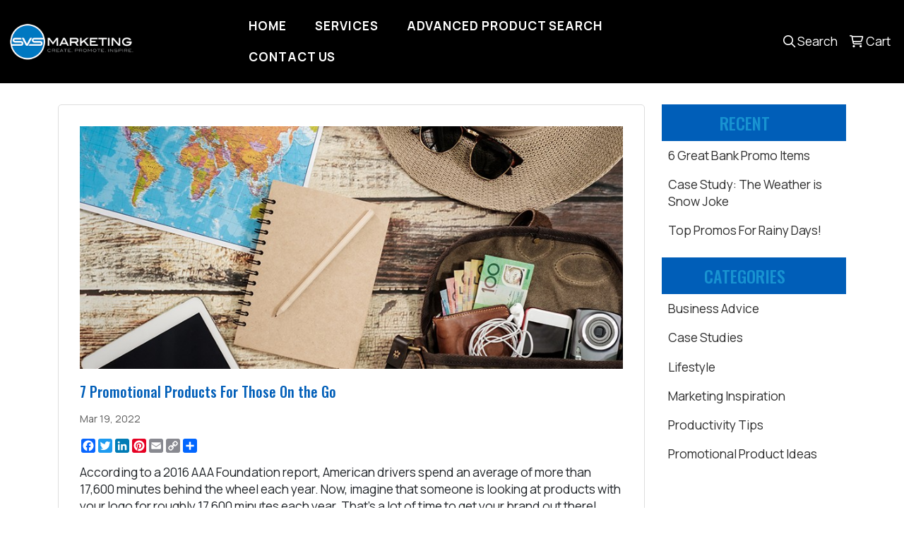

--- FILE ---
content_type: text/html
request_url: https://www.svsmarketing.com/blog/7-promotional-products-for-those-on-the-go
body_size: 16913
content:
<!DOCTYPE html>
<html lang="en">
<head>
<meta charset="utf-8">
<meta http-equiv="X-UA-Compatible" content="IE=edge">
<meta name="viewport" content="width=device-width, initial-scale=1">
<title>SVS Marketing: 7 Promotional Products For Those On the Go</title>
<meta name="description" content="According to a 2016 AAA Foundation report, American drivers spend an average of more than 17,600 minutes behind the wheel each year. Now, imagine that someone is looking at products with your logo ...">
<meta property="og:url" content="https://www.svsmarketing.com/blog/7-promotional-products-for-those-on-the-go" />
<meta property="og:title" content="7 Promotional Products For Those On the Go" />
<meta property="og:description" content="According to a 2016 AAA Foundation report, American drivers spend an average of more than 17,600 minutes behind the wheel each year. Now, imagine that someone is looking at products with your logo ..." />
<meta property="og:image" content="https://www.svsmarketing.com/we/we.dll/WEBlogPic?ArticleID=304528&Type=0&UID=38004&Width=1200&Height=630&ForceFrameSize=1&TS=1394760826" />
<meta property="og:type" content="website" />
<meta name="google-site-verification" content="X4lwp0zFpzKFRUnHNGftnnYrfcK-TMPeVI1X9EBsats" />
<link rel="canonical" href="https://www.svsmarketing.com/blog/7-promotional-products-for-those-on-the-go" />
<meta name="robots" content="index,follow">
<link rel="SHORTCUT ICON" type="image/ico" href="https://www.svsmarketing.com/favicon.ico">
<link rel="icon" type="image/png" href="https://www.svsmarketing.com/favicon.ico">

<link href="/distsite/styles/8/css/bootstrap.min.css" rel="stylesheet" />
<link href="https://fonts.googleapis.com/css?family=Open+Sans:400,600|Oswald:400,600" rel="stylesheet">
<link href="/distsite/styles/8/css/owl.carousel.min.css" rel="stylesheet">
<link href="/distsite/styles/8/css/flexslider.css" rel="stylesheet">
<link href="/distsite/styles/8/css/all.min.css" rel="stylesheet">
<link href="/distsite/styles/8/css/slick/slick.css" rel="stylesheet"/>
<link href="/distsite/styles/8/css/lightbox/lightbox.css" rel="stylesheet"  />
<link href="/distsite/styles/8/css/yamm.css" rel="stylesheet" />
<link href="/distsite/styles/8/css/jquery-ui.min.css" rel="stylesheet">
<link href="/distsite/styles/8/css/glider.min.css" rel="stylesheet" />
<!-- Custom styles for this theme -->
<link href="/we/we.dll/StyleSheet?UN=38004&Type=WETheme&TS=45603.3811342593" rel="stylesheet">
<link rel="preconnect" href="https://fonts.googleapis.com">
<link rel="preconnect" href="https://fonts.gstatic.com" crossorigin>
<link href="https://fonts.googleapis.com/css2?family=Oswald:wght@200..700&display=swap" rel="stylesheet">
<link href="https://fonts.googleapis.com/css2?family=Manrope:wght@200..800&display=swap" rel="stylesheet">

<style>
#page-4211448 > div.container-fluid{
   padding-right: 0px;
   padding-left: 0px;
}
#featured-collection-1{
    padding-bottom: 60px !important;
}
#nav1.sf-menu a {
    padding: 10px 20px;
     letter-spacing: 1px;
}
#home-content-top {
    padding-bottom: 0px !important;
}
#page-12353740 > div.container-fluid{
   padding-left: 0px;
   padding-right: 0px;
}
#page-21169308 > div.container-fluid{
   padding-left: 0px;
   padding-right: 0px;
}
h3 {
    text-transform: uppercase;
    text-align: center;
}
h1{
font-size: 3rem;
}

#footer h3 {
    text-transform: none;
    font-size: 26px;
    text-align: left;
}

#page-title h1 {
    color: #333333;
    text-transform: uppercase;
    font-size: 24pt;
}

#top-menu-wrap,
#top-menu-mobile {
    background: #ffffff;
}

@media only screen and (max-width: 500px) {
.carousel-indicators {
    display: none;
}

.carousel-caption h1 {
    font-size: 16px;
    color: #fff;
    margin-top: 0;
}
.btn-lg {
  font-size: small;
  padding: 2px;
}

.carousel .item {
    height: 185px;
    background-position: center !important;
}
}

@media only screen and (min-width: 768px) {
.affix-top {
    margin-top: 0px;
}

.navbar-default {
    background-color: #ffffff;
}

.navbar-right {
    margin-top: 10px;
}
}

@media only screen and (min-width: 1200px) {
.navbar-default .navbar-brand, 
.navbar-default .navbar-brand img,
.navbar-default.affix .navbar-brand, 
.navbar-default.affix .navbar-brand img {
    height: 70px;
}
}

.oswald-<uniquifier> {
  font-family: "Oswald", sans-serif;
  font-optical-sizing: auto;
  font-weight: <weight>;
  font-style: normal;
}
.manrope-<uniquifier> {
  font-family: "Manrope", sans-serif;
  font-optical-sizing: auto;
  font-weight: <weight>;
  font-style: normal;
}

*{
 font-family: "Manrope", sans-serif;
}

h1, h2, h3, h4, h5, h6{
  font-family: "Oswald", sans-serif;
}

#logo > a > img{
   max-width: 60%;
}
.header-eleven #top-menu-wrap {
   display: none;
}
@media (min-width: 992px) {
.carousel-item {height: 600px;}
}
}


</style>
</head>

<body id="page-0" class="   ">

<header id="header" class="header-eleven sticky-top">
    <div id="top-menu-wrap">
        <div class="container-fluid">
            <div class="row align-items-center">
                <div id="header-text-container" class="col-md-6">
                        
                </div>
                <div id="header-contact-container" class="col-md-6 col-sm-12">
                   <ul id="header-contact">
                        <li class="visible-xs-block"><a href="tel:8003834938">800.383.4938</a></li>
                        <li class="visible-xs-block"><a class="email notranslate" href="mailto:info@svsmarketing.com">info@svsmarketing.com</a></li>
                    </ul>
                </div>
            </div>
        </div>
    </div>

    <div id="header-inner">
        <div class="container-fluid">
            <div class="row">
                <div class="col-lg-3 col-md-12 d-flex justify-content-center align-self-center">
                    <div id="logo">  <a class="site-brand" href="https://www.svsmarketing.com"><img class="img-responsive" src="/we/we.dll/Pic?UN=38004&F=C&T=801&Age=1481474521" alt="SVS Marketing" /></a>  </div>
                </div>
                <div id="header-center" class="col-lg-6 col-md-8">
                    <ul id="nav1" class="sf-menu hidden-xs">
    <li class=""><a href="/"><b> HOME</b></a></li>
<li class=""><a href="https://www.svsmarketing.com/services.htm" target="_top"><b> SERVICES</b></a></li>
<li class=""><a href="/advanced-product-search.htm"><b> ADVANCED PRODUCT SEARCH</b></a></li>
<li class=""><a href="/contact.htm"><b> CONTACT US</b></a></li>

</ul>


                </div>
                <div id="left-header" class="col-lg-3 col-md-4 justify-content-center align-self-center">
					

					<form name="QuickSearch" class="quicksearch" method="get" action="https://www.svsmarketing.com/:quicksearch.htm" role="search" onsubmit="return(this.elements[0].value.trim()>'');" style="">
					<a href="javascript:void(0);" id="closeSearch"><i class="fal fa-times"></i></a>
  <div class="input-group">
	  
<input type="text" class="form-control" aria-label="Quick Search" name="quicksearchbox" placeholder="What are you looking for?">
    <div class="input-group-append">
      <button class="btn" type="submit"><i aria-hidden="true" class="fa fa-search"></i> <span class="fa-sr-only">Search</span></button>
    </div>
  </div>

</form>

					
                    <div class="utlity-wrap align-self-center"> 
                        <ul class="utility-menu">
	<li  style="display:none;"><a href="#" id="qs-modal-btn"><i aria-hidden="true" class="fa-solid fa-magnifying-glass"></i> Search</a></li>
	<li class=""><a href="/cart.htm"><span class="fa-regular fa-cart-shopping" aria-hidden="true"></span> <span class="icon-only">Cart</span></a></li>

	
</ul>

                    </div>
					
				    	
						
                </div>
            </div>
        </div>
    </div>
    <!-- ultity nav -->
    <nav class="yamm navbar navbar-expand-lg">
    <button class="navbar-toggler custom-toggler" type="button" data-bs-toggle="collapse" data-bs-target="#navbarNav" aria-controls="navbarNav" aria-expanded="false" aria-label="Toggle navigation">
      <i class="fas fa-bars"></i> <span class="fa-sr-only">Menu</span>
    </button>
    <form name="QuickSearch" class="quicksearch" method="get" action="https://www.svsmarketing.com/:quicksearch.htm" role="search" onsubmit="return(this.elements[0].value.trim()>'');">
  <div class="input-group">
<input type="text" class="form-control" aria-label="Quick Search" name="quicksearchbox" placeholder="What are you looking for?">
    <div class="input-group-append">
      <button class="btn" type="submit"><i aria-hidden="true" class="fa fa-search"></i> <span class="fa-sr-only">Search</span></button>
    </div>
  </div>

</form>

    <div class="collapse navbar-collapse" id="navbarNav">
        <ul class="navbar-nav mx-auto">
            <li class="nav-item show-mobile"><a href="/" class="nav-link"><b> HOME</b></a></li>
<li class="nav-item show-mobile"><a href="https://www.svsmarketing.com/services.htm" target="_top" class="nav-link"><b> SERVICES</b></a></li>
<li class="nav-item show-mobile"><a href="/advanced-product-search.htm" class="nav-link"><b> ADVANCED PRODUCT SEARCH</b></a></li>
<li class="nav-item show-mobile"><a href="/contact.htm" class="nav-link"><b> CONTACT US</b></a></li>
<li class="nav-item show-mobile"><a href="/bagsbriefcases.htm" class="nav-link">Briefcases</a></li>
<li class="nav-item show-mobile"><a href="/bagscomputers.htm" class="nav-link">Computer Bags</a></li>
<li class="nav-item show-mobile"><a href="/bagscoolers.htm" class="nav-link">Coolers</a></li>
<li class="nav-item dropdown show-mobile"><a class="nav-link dropdown-toggle" href="#" data-bs-toggle="dropdown">Duffel & Sport Bags</a>
  <div class="dropdown-menu p-0">
    <div class="nav-content">
      <div class="row">
          <ul class="col-sm">
<li class="nav-item show-mobile"><a href="/badgeslanyardsneoprene.htm" class="nav-link">Neoprene</a></li>
<li class="nav-item show-mobile"><a href="/badgeslanyardsvinyl.htm" class="nav-link">Vinyl</a></li>
<li class="nav-item show-mobile"><a href="/badgeslandyardswoven.htm" class="nav-link">Woven</a></li>
<li class="nav-item show-mobile"><a href="/badgesnames.htm" class="nav-link">Name Badges</a></li>
<li class="nav-item show-mobile"><a href="/badgesreels.htm" class="nav-link">Reels</a></li>
<ul class="sub">
<li class="nav-item show-mobile"><a href="/awardsvasesmarble.htm" class="nav-link">Marble</a></li>
<li class="nav-item show-mobile"><a href="/awardsvasesmetal.htm" class="nav-link">Metal</a></li>
</ul>
<li class="nav-item show-mobile"><a href="/awardsemblemspinsmedals.htm" class="nav-link">Emblems, Pins & Medals</a></li>
<ul class="sub">
<li class="nav-item show-mobile"><a href="/awardsemblems.htm" class="nav-link">Emblems</a></li>
<li class="nav-item show-mobile"><a href="/awardsplaquescrystal.htm" class="nav-link">Crystal</a></li>
<li class="nav-item show-mobile"><a href="/awardsplaquesglass.htm" class="nav-link">Glass</a></li>
<li class="nav-item show-mobile"><a href="/awardsplaquesmarble.htm" class="nav-link">Marble</a></li>
<li class="nav-item show-mobile"><a href="/awardsplaquesmetal.htm" class="nav-link">Metal</a></li>
<li class="nav-item show-mobile"><a href="/awardsplaqueswood.htm" class="nav-link">Wood</a></li>
</ul>
<li class="nav-item show-mobile"><a href="/awardsvases.htm" class="nav-link">Vases</a></li>
<ul class="sub">
<li class="nav-item show-mobile"><a href="/awardsvasescrystal.htm" class="nav-link">Crystal</a></li>
<li class="nav-item show-mobile"><a href="/awardsvasesglass.htm" class="nav-link">Glass</a></li>
<li class="nav-item show-mobile"><a href="/apparelhooded.htm" class="nav-link">Hooded</a></li>
<li class="nav-item show-mobile"><a href="/apparelnylon.htm" class="nav-link">Nylon</a></li>
</ul>
<li class="nav-item show-mobile"><a href="/apparelpoloshirts.htm" class="nav-link">Polo Shirts</a></li>
<ul class="sub">
<li class="nav-item show-mobile"><a href="/apparelpoloshirtslongsleeve.htm" class="nav-link">Long Sleeve</a></li>
<li class="nav-item show-mobile"><a href="/apparelpoloshirtsshortsleeve.htm" class="nav-link">Short Sleeve</a></li>
<li class="nav-item show-mobile"><a href="/apparelcasual.htm" class="nav-link">Casual</a></li>
<li class="nav-item show-mobile"><a href="/apparelworkwear.htm" class="nav-link">Work Wear</a></li>
</ul>
<li class="nav-item show-mobile"><a href="/apparelinfants.htm" class="nav-link">Infants</a></li>
<ul class="sub">
<li class="nav-item show-mobile"><a href="/apparelifantbottoms.htm" class="nav-link">Bottoms</a></li>
<li class="nav-item show-mobile"><a href="/apparelonesies.htm" class="nav-link">Onesies</a></li>
</ul>
<li class="nav-item show-mobile"><a href="/appareljackets.htm" class="nav-link">Jackets</a></li>
<ul class="sub">
<li class="nav-item show-mobile"><a href="/apparelfleece.htm" class="nav-link">Fleece</a></li>
<li class="nav-item show-mobile"><a href="/apparelsweatshirts.htm" class="nav-link">Sweatshirts</a></li>
<li class="nav-item show-mobile"><a href="/appareltanktops.htm" class="nav-link">Tank Tops</a></li>
</ul>
<li class="nav-item show-mobile"><a href="/apparelbuttondownshirts.htm" class="nav-link">Button Down Shirts</a></li>
<ul class="sub">
<li class="nav-item show-mobile"><a href="/appareldenim.htm" class="nav-link">Denim</a></li>
<li class="nav-item show-mobile"><a href="/appareldress.htm" class="nav-link">Dress</a></li>
<li class="nav-item show-mobile"><a href="/appareldress_001.htm" class="nav-link">Twill</a></li>
</ul>
<li class="nav-item show-mobile"><a href="/apparelfootwear.htm" class="nav-link">Footwear</a></li>
<ul class="sub">
<li class="nav-item show-mobile"><a href="/apparelarmbands.htm" class="nav-link">Armbands</a></li>
<li class="nav-item show-mobile"><a href="/apparelearmuffs.htm" class="nav-link">Earmuffs</a></li>
<li class="nav-item show-mobile"><a href="/apparelgloves.htm" class="nav-link">Gloves</a></li>
<li class="nav-item show-mobile"><a href="/apparelsocks.htm" class="nav-link">Socks</a></li>
<li class="nav-item show-mobile"><a href="/apparelwristbands.htm" class="nav-link">Wristbands</a></li>
</ul>
<li class="nav-item show-mobile"><a href="/apparelathleticwear.htm" class="nav-link">Athletic Wear</a></li>
<ul class="sub">
<li class="nav-item show-mobile"><a href="/apparelsweatpants.htm" class="nav-link">Sweatpants</a></li>
<li class="nav-item show-mobile"><a href="/appareltshirtsshortsleeve.htm" class="nav-link">Short Sleeve</a></li>
</ul>
<li class="nav-item show-mobile"><a href="/apparelyouth.htm" class="nav-link">Youth</a></li>
<ul class="sub">
<li class="nav-item show-mobile"><a href="/apparelbottoms.htm" class="nav-link">Bottoms</a></li>
<li class="nav-item show-mobile"><a href="/appareljacketsouterwear.htm" class="nav-link">Jackets & Outerwear</a></li>
<li class="nav-item show-mobile"><a href="/apparelshirts.htm" class="nav-link">Shirts</a></li>
<li class="nav-item show-mobile"><a href="/apparelknit.htm" class="nav-link">Knit</a></li>
</ul>
<li class="nav-item show-mobile"><a href="/apparelvests.htm" class="nav-link">Vests</a></li>
<ul class="sub">
<li class="nav-item show-mobile"><a href="/apparelvestscotton.htm" class="nav-link">Cotton</a></li>
<li class="nav-item show-mobile"><a href="/apparelvestsfleece.htm" class="nav-link">Fleece</a></li>
<li class="nav-item show-mobile"><a href="/apparelvestsknit.htm" class="nav-link">Knit</a></li>
</ul>
<li class="nav-item show-mobile"><a href="/appareltshirts.htm" class="nav-link">T-Shirts</a></li>
<ul class="sub">
<li class="nav-item show-mobile"><a href="/appareltshirtslongsleeve.htm" class="nav-link">Long Sleeve</a></li>
<li class="nav-item show-mobile"><a href="/automotiveflashlights.htm" class="nav-link">Flashlights</a></li>
<li class="nav-item show-mobile"><a href="/automotivegauges.htm" class="nav-link">Gauges</a></li>
<li class="nav-item show-mobile"><a href="/automotiveicescrapers.htm" class="nav-link">Ice Scrapers</a></li>
<li class="nav-item show-mobile"><a href="/automotivetoolkits.htm" class="nav-link">Toolkits</a></li>
</ul>
<li class="nav-item show-mobile"><a href="/apparelsweaters.htm" class="nav-link">Sweaters</a></li>
<ul class="sub">
<li class="nav-item show-mobile"><a href="/apparelcotton.htm" class="nav-link">Cotton</a></li>
<li class="nav-item show-mobile"><a href="/apparelfleece_001.htm" class="nav-link">Fleece</a></li>
</ul>
<li class="nav-item show-mobile"><a href="/automotiveautoshades.htm" class="nav-link">Auto Shades</a></li>
<li class="nav-item show-mobile"><a href="/automotivebumperstickers.htm" class="nav-link">Bumper Stickers</a></li>
<li class="nav-item show-mobile"><a href="/automotivehitechaccessores.htm" class="nav-link">Hi-Tech Accessories</a></li>
<ul class="sub">
<li class="nav-item show-mobile"><a href="/automotivehitechaccessoreiesgps.htm" class="nav-link">GPS Accessories</a></li>
<li class="nav-item show-mobile"><a href="/automotivephoneaccessories.htm" class="nav-link">Music Accessories</a></li>
<li class="nav-item show-mobile"><a href="/automotivemusicaccessories.htm" class="nav-link">Phone Accessories</a></li>
</ul>
<li class="nav-item show-mobile"><a href="/automotivelicenseplateaccessories.htm" class="nav-link">License Plate Accessories</a></li>
<li class="nav-item show-mobile"><a href="/automotivesafety.htm" class="nav-link">Safety</a></li>
<ul class="sub">
<li class="nav-item show-mobile"><a href="/automotivefirstaid.htm" class="nav-link">First Aid</a></li>
<li class="nav-item show-mobile"><a href="/awardspaperweightsmetal.htm" class="nav-link">Metal</a></li>
<li class="nav-item show-mobile"><a href="/awardspaperweightswood.htm" class="nav-link">Wood</a></li>
</ul>
<li class="nav-item show-mobile"><a href="/awardstrophies.htm" class="nav-link">Trophies</a></li>
<li class="nav-item show-mobile"><a href="/awardsgiftsets.htm" class="nav-link">Gift Sets</a></li>
<ul class="sub">
<li class="nav-item show-mobile"><a href="/awardsgiftsetsclocks.htm" class="nav-link">Clocks & Watches</a></li>
<li class="nav-item show-mobile"><a href="/awardsgiftsetsdesktop.htm" class="nav-link">Desktop</a></li>
</ul>
<li class="nav-item show-mobile"><a href="/awardsgolf.htm" class="nav-link">Golf</a></li>
<ul class="sub">
<li class="nav-item show-mobile"><a href="/awardsgolfacrylic.htm" class="nav-link">Acrylic</a></li>
<li class="nav-item show-mobile"><a href="/awardsgolfcrystal.htm" class="nav-link">Crystal</a></li>
<li class="nav-item show-mobile"><a href="/awardsgolfglass.htm" class="nav-link">Glass</a></li>
</ul>
<li class="nav-item show-mobile"><a href="/automotiveairfresheners.htm" class="nav-link">Air Fresheners</a></li>
</ul>
</div>
</div>
</div>
</li>
<li class="nav-item dropdown show-mobile"><a class="nav-link dropdown-toggle" href="#" data-bs-toggle="dropdown">Apparel</a>
  <div class="dropdown-menu p-0">
    <div class="nav-content">
      <div class="row">
          <ul class="col-sm">
<li class="nav-item show-mobile"><a href="/apparelaccesories.htm" class="nav-link">Accessories</a></li>
<ul class="sub">
<li class="nav-item show-mobile"><a href="/apparelaprons.htm" class="nav-link">Aprons</a></li>
</ul>
</ul>
</div>
</div>
</div>
</li>
<li class="nav-item dropdown show-mobile"><a class="nav-link dropdown-toggle" href="#" data-bs-toggle="dropdown">Automotive</a>
  <div class="dropdown-menu p-0">
    <div class="nav-content">
      <div class="row">
          <ul class="col-sm">
<li class="nav-item show-mobile"><a href="/automotiveantennaballs.htm" class="nav-link">Antenna Balls</a></li>
</ul>
</div>
</div>
</div>
</li>
<li class="nav-item dropdown show-mobile"><a class="nav-link dropdown-toggle" href="#" data-bs-toggle="dropdown">Awards & Recognition</a>
  <div class="dropdown-menu p-0">
    <div class="nav-content">
      <div class="row">
          <ul class="col-sm">
<li class="nav-item show-mobile"><a href="/awardsplaques.htm" class="nav-link">Plaques</a></li>
<ul class="sub">
<li class="nav-item show-mobile"><a href="/awardsplaquesacrylic.htm" class="nav-link">Acrylic</a></li>
</ul>
</ul>
</div>
</div>
</div>
</li>
<li class="nav-item dropdown show-mobile"><a class="nav-link dropdown-toggle" href="#" data-bs-toggle="dropdown">Badges & Lanyards</a>
  <div class="dropdown-menu p-0">
    <div class="nav-content">
      <div class="row">
          <ul class="col-sm">
<li class="nav-item show-mobile"><a href="/badgesholders.htm" class="nav-link">Badge Holders</a></li>
<li class="nav-item show-mobile"><a href="/badgeslanyards.htm" class="nav-link">Lanyards</a></li>
<ul class="sub">
<li class="nav-item show-mobile"><a href="/badgeslanyardscotton.htm" class="nav-link">Cotton</a></li>
</ul>
</ul>
</div>
</div>
</div>
</li>
<li class="nav-item dropdown show-mobile"><a class="nav-link dropdown-toggle" href="#" data-bs-toggle="dropdown">Bags</a>
  <div class="dropdown-menu p-0">
    <div class="nav-content">
      <div class="row">
          <ul class="col-sm">
<li class="nav-item show-mobile"><a href="/bagsattaches.htm" class="nav-link">Attaches</a></li>
<li class="nav-item show-mobile"><a href="/bagsbackpacks.htm" class="nav-link">Backpacks</a></li>
<li class="nav-item show-mobile"><a href="/bagsbaskets.htm" class="nav-link">Baskets</a></li>
</ul>
</div>
</div>
</div>
</li>
<li class="nav-item dropdown show-mobile"><a class="nav-link dropdown-toggle" href="#" data-bs-toggle="dropdown">Calendars</a>
  <div class="dropdown-menu p-0">
    <div class="nav-content">
      <div class="row">
          <ul class="col-sm">
<li class="nav-item show-mobile"><a href="/calendarsdesktop.htm" class="nav-link">Desktop</a></li>
<li class="nav-item show-mobile"><a href="/bagseco.htm" class="nav-link">Eco Friendly</a></li>
<li class="nav-item show-mobile"><a href="/bagsfannypacks.htm" class="nav-link">Fanny Packs</a></li>
<li class="nav-item show-mobile"><a href="/calendarselectronic.htm" class="nav-link">Electronic</a></li>
<li class="nav-item show-mobile"><a href="/calendarsplanners.htm" class="nav-link">Planners</a></li>
<li class="nav-item show-mobile"><a href="/calendarswalls.htm" class="nav-link">Walls</a></li>
</ul>
</div>
</div>
</div>
</li>
<li class="nav-item dropdown show-mobile"><a class="nav-link dropdown-toggle" href="#" data-bs-toggle="dropdown">Candy & Snacks</a>
  <div class="dropdown-menu p-0">
    <div class="nav-content">
      <div class="row">
          <ul class="col-sm">
<li class="nav-item show-mobile"><a href="/candyjars.htm" class="nav-link">Candy Jars</a></li>
<li class="nav-item show-mobile"><a href="/candychocolate.htm" class="nav-link">Chocolate</a></li>
<li class="nav-item show-mobile"><a href="/candycookies.htm" class="nav-link">Cookies</a></li>
<li class="nav-item show-mobile"><a href="/candywrappers.htm" class="nav-link">Custom Wrappers</a></li>
<li class="nav-item show-mobile"><a href="/candygiftsets.htm" class="nav-link">Gift Sets</a></li>
<li class="nav-item show-mobile"><a href="/candymints.htm" class="nav-link">Mints</a></li>
<li class="nav-item show-mobile"><a href="/candynuts.htm" class="nav-link">Nuts</a></li>
</ul>
</div>
</div>
</div>
</li>
<li class="nav-item dropdown show-mobile"><a class="nav-link dropdown-toggle" href="#" data-bs-toggle="dropdown">Caps & Hats</a>
  <div class="dropdown-menu p-0">
    <div class="nav-content">
      <div class="row">
          <ul class="col-sm">
<li class="nav-item show-mobile"><a href="/capsbeanies.htm" class="nav-link">Beanies</a></li>
<li class="nav-item show-mobile"><a href="/capscamouflage.htm" class="nav-link">Camouflage</a></li>
<li class="nav-item show-mobile"><a href="/capscotton.htm" class="nav-link">Cotton Twill Canvas</a></li>
<li class="nav-item show-mobile"><a href="/capseco.htm" class="nav-link">Eco Friendly</a></li>
<li class="nav-item show-mobile"><a href="/capsfitted.htm" class="nav-link">Fitted</a></li>
<li class="nav-item show-mobile"><a href="/capssafety.htm" class="nav-link">Safety</a></li>
<li class="nav-item show-mobile"><a href="/capsvisors.htm" class="nav-link">Visors</a></li>
</ul>
</div>
</div>
</div>
</li>
<li class="nav-item dropdown show-mobile"><a class="nav-link dropdown-toggle" href="#" data-bs-toggle="dropdown">Clocks</a>
  <div class="dropdown-menu p-0">
    <div class="nav-content">
      <div class="row">
          <ul class="col-sm">
<li class="nav-item show-mobile"><a href="/clocksalarms.htm" class="nav-link">Alarms</a></li>
<li class="nav-item show-mobile"><a href="/clocksdesktop.htm" class="nav-link">Desktop</a></li>
<li class="nav-item show-mobile"><a href="/clockstravel.htm" class="nav-link">Travel</a></li>
<li class="nav-item show-mobile"><a href="/clockswall.htm" class="nav-link">Wall</a></li>
<li class="nav-item show-mobile"><a href="/clocksweather.htm" class="nav-link">Weather Stations</a></li>
</ul>
</div>
</div>
</div>
</li>
<li class="nav-item dropdown show-mobile"><a class="nav-link dropdown-toggle" href="#" data-bs-toggle="dropdown">Computer Accessories</a>
  <div class="dropdown-menu p-0">
    <div class="nav-content">
      <div class="row">
          <ul class="col-sm">
<li class="nav-item show-mobile"><a href="/compaccscables.htm" class="nav-link">Cables & Cords</a></li>
</ul>
</div>
</div>
</div>
</li>
<li class="nav-item dropdown show-mobile"><a class="nav-link dropdown-toggle" href="#" data-bs-toggle="dropdown">Desk Items</a>
  <div class="dropdown-menu p-0">
    <div class="nav-content">
      <div class="row">
          <ul class="col-sm">
<li class="nav-item show-mobile"><a href="/deskitemsbinders.htm" class="nav-link">Binders</a></li>
<li class="nav-item show-mobile"><a href="/deskitemsholders.htm" class="nav-link">Business Card Holders</a></li>
<li class="nav-item show-mobile"><a href="/deskitemscaddies.htm" class="nav-link">Caddies</a></li>
<li class="nav-item show-mobile"><a href="/deskitemscalculators.htm" class="nav-link">Calculators</a></li>
<li class="nav-item show-mobile"><a href="/deskitemsclipboards.htm" class="nav-link">Clipboards</a></li>
<li class="nav-item show-mobile"><a href="/deskitemsclips.htm" class="nav-link">Clips & Note Holders</a></li>
<li class="nav-item show-mobile"><a href="/deskitemsclocks.htm" class="nav-link">Clocks</a></li>
<li class="nav-item show-mobile"><a href="/deskitemsfolder.htm" class="nav-link">Folders</a></li>
<li class="nav-item show-mobile"><a href="/deskitemsframes.htm" class="nav-link">Frames</a></li>
<li class="nav-item show-mobile"><a href="/deskitemsholepunch.htm" class="nav-link">Hole Punch</a></li>
<li class="nav-item show-mobile"><a href="/deskitemskeyboard.htm" class="nav-link">Keyboard Pads</a></li>
<li class="nav-item show-mobile"><a href="/deskitemslabels.htm" class="nav-link">Labels</a></li>
<li class="nav-item show-mobile"><a href="/deskitemsmagnets.htm" class="nav-link">Magnets</a></li>
<li class="nav-item show-mobile"><a href="/deskitemsmagnifiers.htm" class="nav-link">Magnifiers</a></li>
<li class="nav-item show-mobile"><a href="/deskitemsmeausring.htm" class="nav-link">Measuring Devices</a></li>
<li class="nav-item show-mobile"><a href="/deskitemsmemoboards.htm" class="nav-link">Memo Boards</a></li>
<li class="nav-item show-mobile"><a href="/deskitemsmousepads.htm" class="nav-link">Mousepads</a></li>
<li class="nav-item show-mobile"><a href="/deskitemsnames.htm" class="nav-link">Name Badges</a></li>
<li class="nav-item show-mobile"><a href="/deskitemsnotepads.htm" class="nav-link">Note Pads</a></li>
<li class="nav-item show-mobile"><a href="/deskitemspaperweights.htm" class="nav-link">Paperweights</a></li>
<li class="nav-item show-mobile"><a href="/deskitemsstickynotes.htm" class="nav-link">Sticky Notes</a></li>
<li class="nav-item show-mobile"><a href="/deskitemsscissors.htm" class="nav-link">Scissors</a></li>
<li class="nav-item show-mobile"><a href="/deskitemssigns.htm" class="nav-link">Signs</a></li>
<li class="nav-item show-mobile"><a href="/deskitemsstapleremover.htm" class="nav-link">Staple Removers</a></li>
<li class="nav-item show-mobile"><a href="/deskitemsstaplers.htm" class="nav-link">Staplers</a></li>
<li class="nav-item show-mobile"><a href="/deskitemsstress.htm" class="nav-link">Stress Relievers</a></li>
</ul>
</div>
</div>
</div>
</li>
<li class="nav-item dropdown show-mobile"><a class="nav-link dropdown-toggle" href="#" data-bs-toggle="dropdown">Eco Friendly</a>
  <div class="dropdown-menu p-0">
    <div class="nav-content">
      <div class="row">
          <ul class="col-sm">
<li class="nav-item show-mobile"><a href="/ecobio.htm" class="nav-link">Biodegradable</a></li>
<li class="nav-item show-mobile"><a href="/ecoefficient.htm" class="nav-link">Efficient</a></li>
<li class="nav-item show-mobile"><a href="/ecoorganic.htm" class="nav-link">Organic</a></li>
<li class="nav-item show-mobile"><a href="/ecorecycled.htm" class="nav-link">Recycled</a></li>
<li class="nav-item show-mobile"><a href="/ecosustainable.htm" class="nav-link">Sustainable</a></li>
</ul>
</div>
</div>
</div>
</li>
<li class="nav-item dropdown show-mobile"><a class="nav-link dropdown-toggle" href="#" data-bs-toggle="dropdown">Executive Gifts</a>
  <div class="dropdown-menu p-0">
    <div class="nav-content">
      <div class="row">
          <ul class="col-sm">
<li class="nav-item show-mobile"><a href="/execgiftsappliances.htm" class="nav-link">Appliances & Electronics</a></li>
<li class="nav-item show-mobile"><a href="/execgiftscameras.htm" class="nav-link">Cameras</a></li>
<li class="nav-item show-mobile"><a href="/exegiftsfitness.htm" class="nav-link">Fitness</a></li>
<li class="nav-item show-mobile"><a href="/execgiftssets.htm" class="nav-link">Gift Sets</a></li>
</ul>
</div>
</div>
</div>
</li>
<li class="nav-item dropdown show-mobile"><a class="nav-link dropdown-toggle" href="#" data-bs-toggle="dropdown">Food & Beverage</a>
  <div class="dropdown-menu p-0">
    <div class="nav-content">
      <div class="row">
          <ul class="col-sm">
<li class="nav-item show-mobile"><a href="/foodcocoa.htm" class="nav-link">Cocoa</a></li>
<li class="nav-item show-mobile"><a href="/foodcoffee.htm" class="nav-link">Coffee</a></li>
<li class="nav-item show-mobile"><a href="/foodcondiments.htm" class="nav-link">Condiments</a></li>
<li class="nav-item show-mobile"><a href="/foodcookies.htm" class="nav-link">Cookies</a></li>
<li class="nav-item show-mobile"><a href="/foodgiftsets.htm" class="nav-link">Gift Sets</a></li>
<li class="nav-item show-mobile"><a href="/foodmeats.htm" class="nav-link">Meats</a></li>
<li class="nav-item show-mobile"><a href="/foodnovely.htm" class="nav-link">Novelty</a></li>
<li class="nav-item show-mobile"><a href="/foodnuts.htm" class="nav-link">Nuts</a></li>
<li class="nav-item show-mobile"><a href="/foodpopcorn.htm" class="nav-link">Popcorn</a></li>
<li class="nav-item show-mobile"><a href="/foodsauces.htm" class="nav-link">Sauces</a></li>
<li class="nav-item show-mobile"><a href="/foodspices.htm" class="nav-link">Spices</a></li>
<li class="nav-item show-mobile"><a href="/foodtea.htm" class="nav-link">Tea</a></li>
<li class="nav-item show-mobile"><a href="/foodwater.htm" class="nav-link">Water</a></li>
<li class="nav-item show-mobile"><a href="/foodwine.htm" class="nav-link">Wine/Champagne</a></li>
</ul>
</div>
</div>
</div>
</li>
<li class="nav-item dropdown show-mobile"><a class="nav-link dropdown-toggle" href="#" data-bs-toggle="dropdown">Fun & Games</a>
  <div class="dropdown-menu p-0">
    <div class="nav-content">
      <div class="row">
          <ul class="col-sm">
<li class="nav-item show-mobile"><a href="/funandgamesairplanes.htm" class="nav-link">Airplanes</a></li>
<li class="nav-item show-mobile"><a href="/funandgamesballs.htm" class="nav-link">Balls</a></li>
<li class="nav-item show-mobile"><a href="/funandgamesboard.htm" class="nav-link">Board Games</a></li>
<li class="nav-item show-mobile"><a href="/funandgameselectronic.htm" class="nav-link">Electronic</a></li>
<li class="nav-item show-mobile"><a href="/funandgamesflyers.htm" class="nav-link">Flyers</a></li>
<li class="nav-item show-mobile"><a href="/funandgamesgolf.htm" class="nav-link">Golf</a></li>
<li class="nav-item show-mobile"><a href="/funandgamesinflatables.htm" class="nav-link">Inflatables</a></li>
<li class="nav-item show-mobile"><a href="/funandgameskites.htm" class="nav-link">Kites</a></li>
<li class="nav-item show-mobile"><a href="/funandgamespuzzles.htm" class="nav-link">Puzzles</a></li>
<li class="nav-item show-mobile"><a href="/funandgamesanimals.htm" class="nav-link">Stuffed Animals</a></li>
<li class="nav-item show-mobile"><a href="/funandgamestattoos.htm" class="nav-link">Tattoos</a></li>
<li class="nav-item show-mobile"><a href="/funandgamesyoyos.htm" class="nav-link">Yo-Yos</a></li>
</ul>
</div>
</div>
</div>
</li>
<li class="nav-item dropdown show-mobile"><a class="nav-link dropdown-toggle" href="#" data-bs-toggle="dropdown">Golf Items</a>
  <div class="dropdown-menu p-0">
    <div class="nav-content">
      <div class="row">
          <ul class="col-sm">
<li class="nav-item show-mobile"><a href="/golfawards.htm" class="nav-link">Awards</a></li>
</ul>
</div>
</div>
</div>
</li>
<li class="nav-item dropdown show-mobile"><a class="nav-link dropdown-toggle" href="#" data-bs-toggle="dropdown">Healthcare</a>
  <div class="dropdown-menu p-0">
    <div class="nav-content">
      <div class="row">
          <ul class="col-sm">
<li class="nav-item show-mobile"><a href="/healthcareawareness.htm" class="nav-link">Awareness</a></li>
<li class="nav-item show-mobile"><a href="/healthcarecandles.htm" class="nav-link">Candles</a></li>
<li class="nav-item show-mobile"><a href="/healthcarechild.htm" class="nav-link">Child and Infant</a></li>
<li class="nav-item show-mobile"><a href="/healthcarefirstaid.htm" class="nav-link">First Aid Kits</a></li>
<li class="nav-item show-mobile"><a href="/healthcarefitness.htm" class="nav-link">Fitness</a></li>
<li class="nav-item show-mobile"><a href="/healthcarehandsanitizers.htm" class="nav-link">Hand Sanitizers</a></li>
<li class="nav-item show-mobile"><a href="/healthcarelipbalm.htm" class="nav-link">Lip Balm</a></li>
<li class="nav-item show-mobile"><a href="/healthcarenightlights.htm" class="nav-link">Night Lights</a></li>
<li class="nav-item show-mobile"><a href="/healthcarepedometers.htm" class="nav-link">Pedometers</a></li>
<li class="nav-item show-mobile"><a href="/healthcarepillboxes.htm" class="nav-link">Pill Boxes</a></li>
<li class="nav-item show-mobile"><a href="/healthcarepillcutters.htm" class="nav-link">Pill Cutters</a></li>
</ul>
</div>
</div>
</div>
</li>
<li class="nav-item dropdown show-mobile"><a class="nav-link dropdown-toggle" href="#" data-bs-toggle="dropdown">Key Tags</a>
  <div class="dropdown-menu p-0">
    <div class="nav-content">
      <div class="row">
          <ul class="col-sm">
<li class="nav-item show-mobile"><a href="/keytagsphone.htm" class="nav-link">Cell Phone Accesssories</a></li>
<li class="nav-item show-mobile"><a href="/keytagsluggage.htm" class="nav-link">Luggage Tags</a></li>
<li class="nav-item show-mobile"><a href="/keytagskeychains.htm" class="nav-link">Keychains</a></li>
<li class="nav-item show-mobile"><a href="/keytagscarabiner.htm" class="nav-link">Carabiners</a></li>
<li class="nav-item show-mobile"><a href="/keytagselectronic.htm" class="nav-link">Electronic</a></li>
<li class="nav-item show-mobile"><a href="/keytagsmetal.htm" class="nav-link">Metal</a></li>
<li class="nav-item show-mobile"><a href="/keytagsplastic.htm" class="nav-link">Plastic</a></li>
<li class="nav-item show-mobile"><a href="/keytagssafety.htm" class="nav-link">Personal Safety</a></li>
</ul>
</div>
</div>
</div>
</li>
<li class="nav-item dropdown show-mobile"><a class="nav-link dropdown-toggle" href="#" data-bs-toggle="dropdown">Kitchen & Home</a>
  <div class="dropdown-menu p-0">
    <div class="nav-content">
      <div class="row">
          <ul class="col-sm">
<li class="nav-item show-mobile"><a href="/kitchenappliances.htm" class="nav-link">Appliances</a></li>
<li class="nav-item show-mobile"><a href="/kitchencandles.htm" class="nav-link">Candles</a></li>
<li class="nav-item show-mobile"><a href="/kitchenscontainers.htm" class="nav-link">Containers</a></li>
<li class="nav-item show-mobile"><a href="/kitchenframes.htm" class="nav-link">Frames</a></li>
<li class="nav-item show-mobile"><a href="/kitchengardening.htm" class="nav-link">Gardening</a></li>
<li class="nav-item show-mobile"><a href="/kitchenitems.htm" class="nav-link">Kitchen Items</a></li>
<li class="nav-item show-mobile"><a href="/kitchenflashlights.htm" class="nav-link">Flashlights</a></li>
<li class="nav-item show-mobile"><a href="/kitchennightlights.htm" class="nav-link">Night Lights</a></li>
<li class="nav-item show-mobile"><a href="/kitchenpetproducts.htm" class="nav-link">Pet Products</a></li>
<li class="nav-item show-mobile"><a href="/kitchenvases.htm" class="nav-link">Vases</a></li>
</ul>
</div>
</div>
</div>
</li>
<li class="nav-item dropdown show-mobile"><a class="nav-link dropdown-toggle" href="#" data-bs-toggle="dropdown">Mugs & Drinkware</a>
  <div class="dropdown-menu p-0">
    <div class="nav-content">
      <div class="row">
          <ul class="col-sm">
<li class="nav-item show-mobile"><a href="/mugsbarware.htm_.htm" class="nav-link">Barware</a></li>
<li class="nav-item show-mobile"><a href="/mugsbeverageinsulators.htm" class="nav-link">Beverage Insulators</a></li>
</ul>
</div>
</div>
</div>
</li>
<li class="nav-item dropdown show-mobile"><a class="nav-link dropdown-toggle" href="#" data-bs-toggle="dropdown">Pens</a>
  <div class="dropdown-menu p-0">
    <div class="nav-content">
      <div class="row">
          <ul class="col-sm">
<li class="nav-item show-mobile"><a href="/pensballpoint.htm" class="nav-link">Ballpoint</a></li>
<li class="nav-item show-mobile"><a href="/penschalk.htm" class="nav-link">Chalk</a></li>
<li class="nav-item show-mobile"><a href="/penscrayons.htm" class="nav-link">Crayons</a></li>
<li class="nav-item show-mobile"><a href="/penserasers.htm" class="nav-link">Erasers</a></li>
<li class="nav-item show-mobile"><a href="/pensgels.htm" class="nav-link">Gels</a></li>
<li class="nav-item show-mobile"><a href="/pensgiftsets.htm" class="nav-link">Gift Sets</a></li>
<li class="nav-item show-mobile"><a href="/penshighlighters.htm" class="nav-link">Highlighters</a></li>
<li class="nav-item show-mobile"><a href="/penshitechpens.htm" class="nav-link">Hi-Tech Pens</a></li>
<ul class="sub">
<li class="nav-item show-mobile"><a href="/pensfraudresistant.htm" class="nav-link">Fraud Resistant</a></li>
<li class="nav-item show-mobile"><a href="/penslightups.htm" class="nav-link">Light Ups</a></li>
<li class="nav-item show-mobile"><a href="/penspointers.htm" class="nav-link">Pointers</a></li>
</ul>
</ul>
</div>
</div>
</div>
</li>
<li class="nav-item dropdown show-mobile"><a class="nav-link dropdown-toggle" href="#" data-bs-toggle="dropdown">Sport & Outdoor</a>
  <div class="dropdown-menu p-0">
    <div class="nav-content">
      <div class="row">
          <ul class="col-sm">
<li class="nav-item show-mobile"><a href="/outdoorapparel.htm" class="nav-link">Apparel</a></li>
<ul class="sub">
<li class="nav-item show-mobile"><a href="/outdoorouterwear.htm" class="nav-link">Outerwear</a></li>
<li class="nav-item show-mobile"><a href="/outdoorshirts.htm" class="nav-link">Shirts</a></li>
<li class="nav-item show-mobile"><a href="/outdooruniforms.htm" class="nav-link">Uniforms</a></li>
</ul>
<li class="nav-item show-mobile"><a href="/outdoorballs.htm" class="nav-link">Balls</a></li>
<ul class="sub">
<li class="nav-item show-mobile"><a href="/outdoorbaseball.htm" class="nav-link">Baseball</a></li>
<li class="nav-item show-mobile"><a href="/outdoorbasketball.htm" class="nav-link">Basketball</a></li>
<li class="nav-item show-mobile"><a href="/outdoorfootball.htm" class="nav-link">Football</a></li>
<li class="nav-item show-mobile"><a href="/outdoorhockey.htm" class="nav-link">Hockey</a></li>
<li class="nav-item show-mobile"><a href="/outdoorsoccer.htm" class="nav-link">Soccer</a></li>
</ul>
<li class="nav-item show-mobile"><a href="/outdoorbinoculars.htm" class="nav-link">Binoculars</a></li>
<li class="nav-item show-mobile"><a href="/outdoorblankets.htm" class="nav-link">Blankets</a></li>
</ul>
</div>
</div>
</div>
</li>
<li class="nav-item dropdown show-mobile"><a class="nav-link dropdown-toggle" href="#" data-bs-toggle="dropdown">Stress Balls</a>
  <div class="dropdown-menu p-0">
    <div class="nav-content">
      <div class="row">
          <ul class="col-sm">
<li class="nav-item show-mobile"><a href="/stressballscarstrucks.htm" class="nav-link">Cars & Trucks</a></li>
<li class="nav-item show-mobile"><a href="/stressballscustom.htm" class="nav-link">Custom</a></li>
<li class="nav-item show-mobile"><a href="/stressballspeople.htm" class="nav-link">People</a></li>
<li class="nav-item show-mobile"><a href="/stressballsseasonal.htm" class="nav-link">Seasonal</a></li>
<li class="nav-item show-mobile"><a href="/stressballsshapes.htm" class="nav-link">Shapes</a></li>
<li class="nav-item show-mobile"><a href="/stressballssports.htm" class="nav-link">Sports</a></li>
</ul>
</div>
</div>
</div>
</li>
<li class="nav-item dropdown show-mobile"><a class="nav-link dropdown-toggle" href="#" data-bs-toggle="dropdown">Tools & Hardware</a>
  <div class="dropdown-menu p-0">
    <div class="nav-content">
      <div class="row">
          <ul class="col-sm">
<li class="nav-item show-mobile"><a href="/toolsbbqsets.htm" class="nav-link">BBQ Sets</a></li>
<li class="nav-item show-mobile"><a href="/toolsgardening.htm" class="nav-link">Gardening</a></li>
<li class="nav-item show-mobile"><a href="/toolsgauges.htm" class="nav-link">Gauges</a></li>
<li class="nav-item show-mobile"><a href="/toolsknives.htm" class="nav-link">Knives</a></li>
</ul>
</div>
</div>
</div>
</li>
<li class="nav-item show-mobile"><a href="/travel.htm" class="nav-link">Travel Items</a></li>
<li class="nav-item show-mobile"><a href="/watches.htm" class="nav-link">Watches</a></li>
<li class="nav-item show-mobile"><a href="/whats-new.htm" class="nav-link">What's New</a></li>

        </ul>
    </div>
</nav>

</header>
					<script
			  src="https://code.jquery.com/jquery-3.6.1.min.js"
			  integrity="sha256-o88AwQnZB+VDvE9tvIXrMQaPlFFSUTR+nldQm1LuPXQ="
			  crossorigin="anonymous"></script>
<script>

//$('ul.tert-nav li.searchit').click(function() {
//    $(this).addClass('search');
//    $('.searchbox').fadeIn();
//    $('ul.tert-nav li img.searchicon').hide();
//});
//
//
//$('ul.tert-nav li.searchit img.closesearch').click(function(e) {
//    e.stopPropagation();
//    $('.searchbox').hide();
//    $('ul.tert-nav li').removeClass('search');
//});
//$(document).click(function (e)
//{
//    var container = $(".searchit");
//
//    if (!container.is(e.target)
//        && container.has(e.target).length === 0) 
//    {
//         $('.searchbox').hide();
//    $('ul.tert-nav li').removeClass('search');    }
//});	
//	
</script>



<!-- Blogs page -->
<div id="blog-article" class="container page">
<!-- Breadcrumb -->

      <div class="row">

        <div class="col-sm-9">

          <article class="blog-post" itemscope itemtype="https://schema.org/BlogPosting">

            
            <div class="featured-img">
            	<img itemprop="image" src="/we/we.dll/WEBlogPic?ArticleID=304528&Type=0&UID=38004&TS=1394760826" alt="7 Promotional Products For Those On the Go"/>
            </div>
            

           	<h1 class="blog-title" itemprop="headline">7 Promotional Products For Those On the Go</h1> 

            <div class="blog-controls">
              <ul class="list list-inline list-unstyled">
                <li>
                 <p class="blog-date" itemprop="datePublished" content="3/19/2022 12:45:00 AM">
                  <span class="glyphicon glyphicon-time"></span> Mar 19, 2022
                </p>
                </li>
                <li class="pull-right">
                  <div class="a2a_kit a2a_kit_size_20 a2a_default_style">
                  <a class="a2a_button_facebook"></a>
                  <a class="a2a_button_twitter"></a>
                  <a class="a2a_button_linkedin"></a>
                  <a class="a2a_button_pinterest"></a>
                  <a class="a2a_button_email"></a>
                  <a class="a2a_button_copy_link"></a>
				          <a class="a2a_dd" href="https://www.addtoany.com/share"></a>
                  </div>
                  <script async src="https://static.addtoany.com/menu/page.js"></script>
                </li>
              </ul>
            </div>

            <div itemprop="articleBody">
              <p>According to a 2016 AAA Foundation report, American drivers spend an average of more than 17,600 minutes behind the wheel each year. Now, imagine that someone is looking at products with your logo for roughly 17,600 minutes each year. That&rsquo;s a lot of time to get your brand out there!</p>
<p>Below are useful and innovative products that drivers cannot live without.</p>
<h2><strong>Car Snow Scraper</strong></h2>
<p><img class="img-responsive" src="https://www.svsmarketing.com/files/car-scraper.jpg" alt="" width="300" height="300" /></p>
<p>With this durable snow scraper, you'll always be prepared for any winter storm. Featuring a large imprint area, the scraper offers plenty of space for your logo.</p>
<h2><strong>Cargo Organizer</strong></h2>
<p><img class="img-responsive" src="https://www.svsmarketing.com/files/organizer.jpg" alt="" width="300" height="300" /></p>
<p>&nbsp;</p>
<p>Thanks to this cargo organizer, you won't have your groceries flying all over the backseat!</p>
<h2><strong>Key Ring</strong></h2>
<p><img class="img-responsive" src="https://www.svsmarketing.com/files/key-ring-1.jpg" alt="" width="300" height="300" /></p>
<p>Keys tend to be the most important aspect of driving. So why not put your logo on a product you're customers will be reaching for every day?</p>
<h2><strong>Dual-Port Car Charger</strong></h2>
<p><img class="img-responsive" src="https://www.svsmarketing.com/files/car-charger.jpg" alt="" width="300" height="300" /></p>
<p>Never have your phone die again! With this car charger, you're not only able to charge your phone, but your friend can, too!</p>
<h2><strong>Car Shade</strong></h2>
<p><img class="img-responsive" src="https://www.svsmarketing.com/files/car-shade.jpg" alt="" width="300" height="300" /></p>
<p>Keep your car nice and cool while it sits in the sun with this car shade.</p>
<h2><strong>Car Freshener</strong></h2>
<p><img class="img-responsive" src="https://www.svsmarketing.com/files/freshener.jpg" alt="" width="300" height="273" /></p>
<p>These fresheners simply clip into the vent and circulate a clean, fresh scent that will last for weeks!</p>
<h2><strong>Mobile Phone Mount</strong></h2>
<p><img class="img-responsive" src="https://www.svsmarketing.com/files/phone-mount.jpg" alt="" width="300" height="300" /></p>
<p>&nbsp;</p>
<p>Sometimes, we all have to use the GPS on our phone to navigate. But, looking at directions isn't worth getting into an accident. With this phone mount, your phone will lock securely in your air vent, so you can keep both hands on the wheel.</p>
<p>Want more branded automotive products? Search my website to view more products or contact me to set up your next order!</p>
            </div>

            <hr/>

            <ul id="blog-tags" class="list list-unstyled">
            	<li><strong>Category:</strong> <a href="https://www.svsmarketing.com/blog/promotional-product-ideas">Promotional Product Ideas</a></li>
              <li><strong>Tags:</strong> Promotional Products, Promotional Items, Car, Automotive, On the Go, Drivers</li>
            </ul>

          </article>

       </div>

        <aside id="sidebar" class="col-sm-3 hidden-xs">
        	<ul class="nav-blog sf-menu sf-vertical">
      <li class="header"><h3>Recent</h3></li>
      <li><a href="https://www.svsmarketing.com/blog/6-great-bank-promo-items">6 Great Bank Promo Items</a></li><li><a href="https://www.svsmarketing.com/blog/case-study-the-weather-is-snow-joke">Case Study: The Weather is Snow Joke</a></li><li><a href="https://www.svsmarketing.com/blog/top-promos-for-rainy-days">Top Promos For Rainy Days!</a></li>
</ul>

<ul class="nav-blog sf-menu sf-vertical"  >
      <li class="header"><h3>Categories</h3></li>
      <li><a href="https://www.svsmarketing.com/blog/business-advice">Business Advice</a></li><li><a href="https://www.svsmarketing.com/blog/case-studies">Case Studies</a></li><li><a href="https://www.svsmarketing.com/blog/lifestyle">Lifestyle</a></li><li><a href="https://www.svsmarketing.com/blog/marketing-inspiration">Marketing Inspiration</a></li><li><a href="https://www.svsmarketing.com/blog/productivity-tips">Productivity Tips</a></li><li><a href="https://www.svsmarketing.com/blog/promotional-product-ideas">Promotional Product Ideas</a></li>
</ul>

        </aside>

      </div> <!-- /.row -->
				
				</div>



<footer id="footer" class="footer-two">
    <div class="container-fluid">
        <div class="row">
            <div id="footer-left" class="col-lg-4 col-md-6">
                <!-- Contact info -->
                <div id="ftlogo"> <a class="site-brand" href="https://www.svsmarketing.com"><img class="img-responsive" src="/we/we.dll/Pic?UN=38004&F=C&T=801&Age=1481474521" alt="SVS Marketing" /></a> </div> 
				   
                <!--
                <p><span class="notranslate">15 Densley Avenue<br>Toronto, ON M6M 2P5<br>&nbsp;<br>t. <a href="tel:8003834938">800.383.4938</a><br>f. 416.243.1216<br><a href="mailto:info@svsmarketing.com">info@svsmarketing.com</a></span></p>
                --> 
          
            </div>
            <div class="col-lg-5 col-md-6">
				
				<div class="row">
				                <div class="col-sm-3">
                  <ul class="nav4">

<li class=""><a href="/"><b>HOME</b></a></li>
<li class=""><a href="/services.htm"><b>SERVICES</b></a></li>
<li class=""><a href="/product-search.htm"><b>PRODUCT SEARCH</b></a></li>
                  </ul>
                </div>

                <div class="col-sm-3">
                  <ul class="nav4">

<li class=""><a href="/careers.htm"><b>CAREERS</b></a></li>
<li class=""><a href="/legal.htm"><b>LEGAL</b></a></li>
<li class=""><a href="https://www.svsmarketing.com/contact.htm" target="_top"><b>CONTACT US</b></a></li>
                  </ul>
                </div>


 
				</div>
					
			</div>
            <div id="footer-right" class="col-lg-3 col-md-12 paddingtop-bottom">
                <div class="newsletter">
                   
					<p class="title"><i aria-hidden="true" class="fal fa-envelope"></i> NEWSLETTER</p>
<p>Sign up to get the latest on promotions, trends and much more!</p>
<form name="NewsletterSignupFrm" method="get" action="/we/we.dll/newsletter-signup-submit?siteId=38004" onsubmit="Form_Validator(event);">
	<input type="hidden" name="addToClients" value="1">
	<input type="hidden" name="emailAdmin" value="1">
	<div class="row">
		<div class="col-md-6" id="firstnamediv"  >
			<div class="form-floating mb-3">
				<input id="newsletter-firstname" type="text" class="form-control" placeholder="First Name" name="firstname" onclick="ShowRecaptcha();" aria-required="true">
				<label for="newsletter-firstname">First name</label>
			</div>
		</div><!-- col6 -->
		<div class="col-md-6" id="lastnamediv"  >
			<div class="form-floating mb-3">
				<input id="newsletter-lastname" type="text" placeholder="Last Name" class="form-control" name="lastname" onclick="ShowRecaptcha();" aria-required="true">
				<label for="newsletter-lastname">Last name</label>
			</div><!-- fgroup -->
		</div><!-- col6 -->
	</div>
	<div class="form-floating mb-3" id="companydiv"  style="display:none;" >
		<input id="newsletter-company" type="text" class="form-control" placeholder="Company" name="company" onclick="ShowRecaptcha();" aria-required="true">
		<label for="newsletter-company">Company</label>
	</div>
	<div class="form-floating mb-3" id="phonediv"  style="display:none;">
		<input id="newsletter-lastname" type="text" class="form-control" placeholder="Phone" name="phone" onclick="ShowRecaptcha();" aria-required="true">
		<label for="newsletter-company">Phone</label>
	</div>
	<div class="form-floating mb-3">
		<input id="newsletter-lastname" type="text" class="form-control" placeholder="your@email.com" name="emailaddr" onclick="ShowRecaptcha();" aria-required="true">
		<label for="newsletter-company">your@email.com</label>
	</div>

	<div id="newsletter-captcha" class="form-group mb-3" style="display:none;"></div>

	<button type="submit" class="btn btn-default">Subscribe</button>
</form>

<script src="/js/Utils.js"></script>
<script>
	/* reCaptcha (dynamic loading) */
	var onReCaptchaLoad = function() {
		var captchaWidgetId = grecaptcha.render( 'newsletter-captcha', {
			'sitekey': '6LexOkMUAAAAADJRD6Ze0zvhKAFUT_jlsEUMNQW5',  // required
			'theme': 'light'  // optional
		});
	};

	function InjectRecaptcha() {
		var scriptElm = document.createElement('script');
		scriptElm.src = 'https://www.google.com/recaptcha/api.js?hl=EN&render=explicit&onload=onReCaptchaLoad';
		document.body.appendChild(scriptElm);
	}

	function ShowRecaptcha() {
		if (!$('#newsletter-captcha').is(':visible')) {
			InjectRecaptcha();
			$('#newsletter-captcha').show();
		}
	}

	function Form_Validator(e)
	{
		var frm = e.target;

		if (document.getElementById('firstnamediv').style.display!='none'  && !MinLen(frm.firstname,"First Name",1)) return(false);
		if (document.getElementById('lastnamediv').style.display!='none' && !MinLen(frm.lastname,"Last Name",1)) return(false);
		if (document.getElementById('companydiv').style.display!='none' && !MinLen(frm.company,"Company",1)) return(false);
		if (document.getElementById('phonediv').style.display!='none'  && !MinLen(frm.phone,"Phone",1)) return(false);
		if (!MinLen(frm.emailaddr,"Email Address",1) || !ValidateEmailAddr(frm.emailaddr,"Email Address",false)) return(false);

		SubmitFormViaAjax(e, frm, Submit_Callback);
	}

	function Submit_Callback(data)
	{
		var respArr = data.split('\t');
		var ok = respArr[0] == '1';

		if (!ok) {
			alert(respArr[1]);
			return;
		}

		window.location.href = 'https://www.svsmarketing.com/:newslettersignup.htm';
	}
</script>

                 
                </div>
                <!-- newsletter -->
                <div id="social"  >
                    <h6 class="header">Follow Us</h6>
                    <ul class="socialmediabar">
	
	<li><a href="https://www.facebook.com/svsmarketing" target="_blank" title="Visit us on Facebook"><i class="fa-brands fa-square-facebook" aria-hidden="true"></i> <span class="fa-sr-only">Facebook</span></a></li>
	
	
	<li><a href="https://www.twitter.com/svsmarketing" target="_blank" title="Visit us on Twitter"><i class="fa-brands fa-square-x-twitter" aria-hidden="true"></i><span class="fa-sr-only">X</span></a></li>
	
	
	<li><a href="https://www.linkedin.com/company/svs-marketing" target="_blank" title="Visit us on LinkedIn"><i class="fa-brands fa-linkedin" aria-hidden="true"></i><span class="fa-sr-only">LinkedIn</span></a></li>
	
	
	<li><a href="https://www.instagram.com/svs.marketing" target="_blank" title="Visit us on Instagram"><i class="fa-brands fa-square-instagram" aria-hidden="true"></i><span class="fa-sr-only">Instagram</span></a></li>
	
	<!--
	<li><a href="" target="_blank" title="Visit us on Yelp"><i class="fa-brands fa-yelp" aria-hidden="true"></i><span class="fa-sr-only">Yelp</span></a></li>
	-->
	<!--
	<li><a href="" target="_blank" title="Visit us on YouTube"><i class="fa-brands fa-square-youtube" aria-hidden="true"></i><span class="fa-sr-only">Youtube</span></a></li>
	-->
	<!--
	<li><a href="" target="_blank" title="Visit us on Pinterest"><i class="fa-brands fa-square-pinterest" aria-hidden="true"></i><span class="fa-sr-only">Pinterest</span></a></li>
	-->
	<!--
	<li><a href="" target="_blank" title="Visit our blog"><i class="fa-solid fa-square-rss" aria-hidden="true"></i></a><span class="fa-sr-only">Blog</span></li>
	-->
	<!--
	<li><a href="" target="_blank" title="Visit us on Tumblr"><i class="fa-brands fa-square-tumblr" aria-hidden="true"></i>
	<span class="fa-sr-only">Tumbler</span></a></li>
	-->
</ul>
 
                </div>
                <!--
                <div> <a href="https://maps.google.com/?q=15%20Densley%20Avenue,Toronto,ON%20M6M%202P5" target="_blank"> <img id="footer-map" style="width:220px;height:120px;" src="/we/we.dll/Pic?UN=38004&F=MapMain&MaxW=220&MaxH=120&Address=15%20Densley%20Avenue,Toronto,ON%20M6M%202P5&Age=1513142724" class="img-responsive" alt="map" title="Click for a larger map" /> </a> </div>
                -->
                <div class="clear"></div>
            </div>
        </div>
    </div>
    <!-- Admin button --> 
    <!--
    <div id="smlogin">
        <script>
            var adminwin38004=null;
            function ShowAdminWindow()
            {
                if (adminwin38004==null || adminwin38004.closed) {
                    adminwin38004 = window.open("https://www.sagemember.com/sm.dll/GoTab?DistID=38004&A=WE&WE=1&SiteID=38004", "adminwin38004", "");
                }
                adminwin38004.focus();
            }
        </script>
        <div id="admin-button"> <a href="#" class="pull-right" onclick="javascript:ShowAdminWindow();return(false);"><i class="fa-solid fa-key" aria-hidden="true"></i></a> </div>
    </div>
    <div class="clearfix"></div>
    -->
    <div id="copyright">
        <div class="container-fluid">
            <div class="row">
                <div class="col-12 copyright-container">
                    <!-- Site Footer -->
                              <div class="row">
          	<div id="additional-footer">
    <!--
            <img id="poweredby" class="img-responsive pull-left" src="/distsite/styles/7/common/images/sgpower.png" alt="Powered by SAGE"/>
	-->
             <p class="copyright">
	  <!--Site design &copy; 2026 SAGE - Quick Technologies Inc.&nbsp; -->
	  <div>
<div>
<div>
<div>
<div>
<div>
<div>
<div>
<div>
<div>
<div>
<div>
<div>
<div>
<div>
<div>
<p style="text-align: center;">&copy; 2024 SVS Marketing</p>
</div>
</div>
</div>
</div>
</div>
</div>
</div>
</div>
</div>
</div>
</div>
</div>
</div>
</div>
</div>
</div>
			 </p>
           	</div><!-- /#additional footer -->
          </div>



                </div>
                <div class="col-12">
                    
                    <div class="clearfix"></div>
                </div>
            </div>
        </div>
    </div>
</footer>


<div id="qs-modal">
		<div id="qs-modal-body">
		
		<a href="#" id="qs-modal-btn-close"><i class="fa-regular fa-xmark"></i><span class="sr-only">Close</span></a>
	    </div>
</div><!-- modal -->




<!-- Bootstrap core JavaScript
    ================================================== -->
<!-- Placed at the end of the document so the pages load faster -->
<script src="/distsite/styles/8/js/jquery.min.js"></script>
<script src="/distsite/styles/8/js/jquery-ui.min.js"></script>
<script src="/distsite/styles/8/js/jquery-migrate.js"></script>
<script src="/distsite/styles/8/js/bootstrap.min.js"></script>
<script src="/distsite/styles/8/js/slick.min.js"></script>
<script src="/distsite/styles/8/js/hoverIntent.min.js"></script>
<script src="/distsite/styles/8/js/superfish.min.js"></script>
<script src="/distsite/styles/8/js/jquery.validate.min.js"></script>
<script src="/distsite/styles/8/js/lightbox.js"></script>
<script src="/distsite/styles/8/js/jquery.flexslider-min.js"></script>
<script src="/js/iframeResizer.min.js"></script>
<script src="/js/IFrameUtils.js?20150930"></script> <!-- Eventually can remove this one line when not using older resizer method anymore -->
<script src="/distsite/styles/8/js/jquery.backstretch.min.js"></script>
<script src="/distsite/styles/8/js/owl.carousel.min.js"></script>
<script src="/distsite/styles/8/js/scripts.js"></script>
<script src="/distsite/styles/8/js/datepicker-fr-ca.js"></script>
<script src="/distsite/styles/8/js/custom.js"></script>
<script src="/distsite/styles/8/js/builder-scripts.js"></script>

<script>
	
$(".quicksearch").hide();	
	
	
$(document).ready(function() {
	
	
	$("ul.utility-menu").prepend('<li><a href="javascript:void(0);" id="startSearch"><i class="fa-regular fa-magnifying-glass" aria-hidden="true"></i> <span class="icon-only">Search</span> </a></li>');
	
	
    $("#startSearch").click(function(){
 	$(".utlity-wrap, #startSearch").hide();
	$("#left-header .quicksearch").show();
	}); 
	
	 $("#closeSearch").click(function(){
 	$(".utlity-wrap, #startSearch").show();
	$("#left-header .quicksearch").hide();
	}); 
	
	
	
	
});
</script>
	

<script>


		 $( document ).ready(function () {

			// Date picker
			$.datepicker.setDefaults($.datepicker.regional['en']);
			$(".date").datepicker({
				dateFormat: 'mm/dd/yy'
			});
			$('.ui-datepicker').addClass('notranslate');


			// $('#content-slider .carousel-item img').each(function() {
			//  var imgSrc = $(this).attr('src');
			//  $(this).parent().css({'background-image': 'url('+imgSrc+')'});
			//  $(this).remove();
			//});



			 $("#page-title").backstretch("/we/we.dll/Pic?UN=38004&F=F&Age=-1");


			 // Temp code for demo
			 $(".link-wrap-1").removeClass("clearfix");
			 $(".link-wrap-2").removeClass("clearfix");
			 $(".link-wrap-3").removeClass("clearfix");


			 $(".product-card:gt(11)").css("display", "none");

			$(".product-item").slice(0, 6).show();
				if ($(".product-item:hidden").length != 0) {
				$("#loadMore").show();
				}
				$("#loadMore").on('click', function (e) {
				e.preventDefault();
				$(".product-item:hidden").slice(0, 6).slideDown();
				if ($(".product-item:hidden").length == 0) {
					$("#loadMore").fadeOut('slow');
				}
				});



				$(function() {
					window.prettyPrint && prettyPrint()
					$(document).on('click', '.yamm .dropdown-menu', function(e) {
					e.stopPropagation()
					})
				})


		    // Content Slider
			  $('#productCarousel').slick({
		  dots: false,
		  arrows: true,
		  infinite: true,
		  speed: 400,
		  autoplay: true,
      autoplaySpeed: 3000,
		  slidesToShow: 5,
		  slidesToScroll: 4,
		  responsive: [
			{
			  breakpoint: 1024,
			  settings: {
				slidesToShow: 3,
				slidesToScroll: 3,
				infinite: true,
				dots: false
			  }
			},
			{
			  breakpoint: 600,
			  settings: {
				slidesToShow: 2,
				slidesToScroll: 2
			  }
			},
			{
			  breakpoint: 480,
			  settings: {
				slidesToShow: 2,
				slidesToScroll: 2
			  }
			}
		  ]
		});

		 $('#signatureCarousel').slick({
		  dots: false,
		  arrows: true,
		  infinite: true,
		  speed: 400,
		  autoplay: true,
		  autoplaySpeed: 3000,
		  slidesToShow: 5,
		  slidesToScroll: 4,
		  responsive: [
			{
			  breakpoint: 1024,
			  settings: {
				slidesToShow: 3,
				slidesToScroll: 3,
				infinite: true,
				dots: false
			  }
			},
			{
			  breakpoint: 600,
			  settings: {
				slidesToShow: 2,
				slidesToScroll: 2
			  }
			},
			{
			  breakpoint: 480,
			  settings: {
				slidesToShow: 2,
				slidesToScroll: 2
			  }
			}
		  ]
		});

		 // Content Slider

		 $('#content-slider').carousel({
  			interval: 7000
		 })



		});

 $(window).load(function() {
        $('#main-slider').flexslider({
            animation: "slide",
            controlsContainer: '.flex-container',
            pauseOnAction:false,
            pauseOnHover:true,
            controlNav: false,
			directionNav: false,
            prevText: "",
            nextText: "",
			slideshowSpeed: 7000

        });
      });

    </script>
<script>
	jQuery(document).ready(function(){
		jQuery('ul.sf-menu').superfish({
			animation: {opacity:'show'},	// slide-down effect without fade-in
			delay: 100,			// 1.2 second delay on mouseout
			speed: 'fast'
		});
	});
	</script>
<script>
		function PostAdStatToService(AdID, Type)
		{
			var dataString = 'AdID='+ AdID + '&Type=' +Type;
			$.ajax({
			    type: "POST",
			    url: "/we/we.dll/AdStat",
			    data: dataString,
			    success: function() { }
			  });
			return false;
		}
		</script>

<!-- iFrame Resize -->
<script>iFrameResize({checkOrigin:false,inPageLinks:true},'#WE_Frame');</script>

<!-- For VDS (temp until PS is flat - then move this to product detail page -->
<!-- highslide : VDS and pop-ups -->
<script src="/highslide/highslide-full.packed.js"></script>
<script src="/highslide/highslide.config.js"></script>
<link rel="stylesheet" type="text/css" href="/highslide/highslide.css" />
<script>
	hs.lang = {
	   loadingText: '',
	   restoreTitle : 'Click to close.  Click and drag to move.'
	};
	hs.expandCursor = null; // hide zoom cursor
	hs.preserveContent = false;
	</script>
<!-- End highslide -->
<a style="display:none;" id="VDSAnchor" href="#" alt="VDS" onclick="return hs.htmlExpand(this, { objectType: 'iframe', objectLoadTime:'after', align: 'center', height:775, width:1050, allowWidthReduction:true, minWidth:300, minHeight:400 } );">Virtual Sample</a>
<!-- End For VDS -->

<!-- Lightbox for rich text editor image destinations -->
<script>
			 $(function () {
        // Remove Search if user Resets Form or hits Escape!
		$('body, .navbar-collapse form[role="search"] button[type="reset"]').on('click keyup', function(event) {
			// console.log(event.currentTarget);
			if (event.which == 27 && $('.navbar-collapse form[role="search"]').hasClass('active') ||
				$(event.currentTarget).attr('type') == 'reset') {
				closeSearch();
			}
		});

		function closeSearch() {
            var $form = $('.navbar-collapse form[role="search"].active')
    		$form.find('input').val('');
			$form.removeClass('active');
		}

		// Show Search if form is not active // event.preventDefault() is important, this prevents the form from submitting
		$(document).on('click', '.navbar-collapse form[role="search"]:not(.active) button[type="submit"]', function(event) {
			event.preventDefault();
			var $form = $(this).closest('form'),
				$input = $form.find('input');
			$form.addClass('active');
			$input.focus();

		});
		// ONLY FOR DEMO // Please use $('form').submit(function(event)) to track from submission
		// if your form is ajax remember to call `closeSearch()` to close the search container
		$(document).on('click', '.navbar-collapse form[role="search"].active button[type="submit"]', function(event) {
			event.preventDefault();
			var $form = $(this).closest('form'),
				$input = $form.find('input');
			$('#showSearchTerm').text($input.val());
            closeSearch()
		});
    });
		</script>

<!-- Global site tag (gtag.js) - Google Analytics -->
<script async src="https://www.googletagmanager.com/gtag/js?id=UA-205929985-2"></script>
<script>
  window.dataLayer = window.dataLayer || [];
  function gtag(){dataLayer.push(arguments);}
  gtag('js', new Date());

  gtag('config', 'UA-205929985-2');
</script>


</body>
</html>
